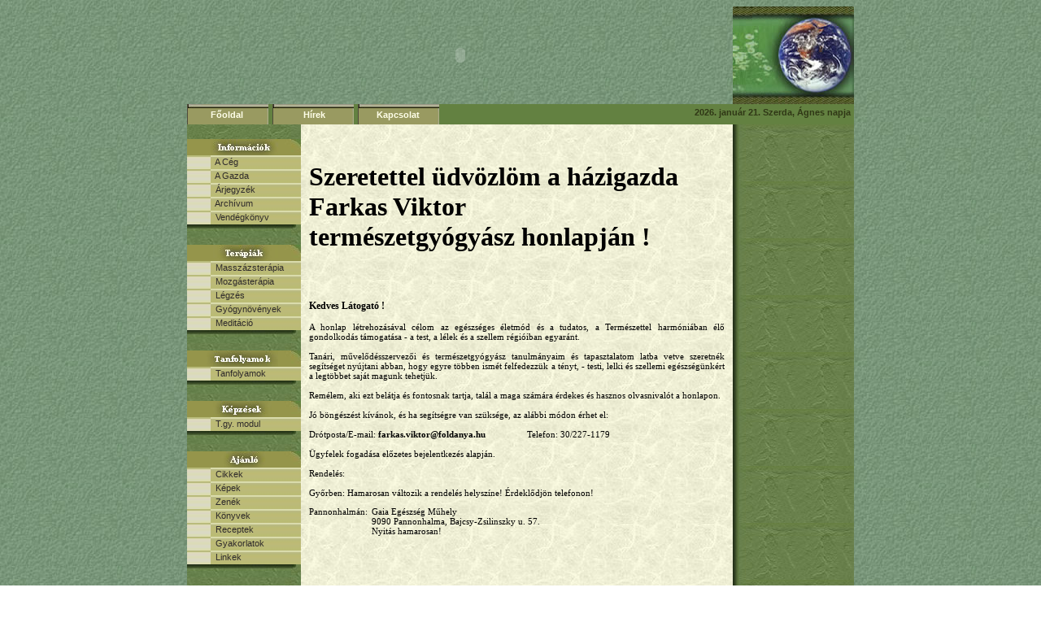

--- FILE ---
content_type: text/html
request_url: http://www.foldanya.hu/main.php?page=index.pg
body_size: 3235
content:


<HTML>
<HEAD>
<meta http-equiv="Content-Type" content="text/html; charset=UTF-8">
<meta name="description" content="Farkas Viktor természetgyógyász, masszázs Győrben">
<meta name="keywords" content="masszázs Győr, győri masszőr, gyógymasszőr Győr, csontkovács, természetgyógyász, Farkas Viktor">
<TITLE>GAIA 2001</TITLE>
<LINK href="menu.css" type=text/CSS rel=StyleSheet>
<script language='JavaScript'>

function init () {
	document.getElementById('thaimasszazs').style.display = 'none';
	document.getElementById('yumeiho').style.display = 'none';
	document.getElementById('svedmasszazs').style.display = 'none';
}

function popup() {
	window.open('popup.html','Hírek','toolbar=no,statusbar=no,location=no,scrollbars=yes,resizable=yes,width=330,height=280');
}
</script>

<script language='JavaScript' src='functions.js'></script>

<style type="text/css">
	.menu_top {
		Background-color : #638141;
		Height : 25px;
	}
	.button {
		Background-image : url("img/button.gif");
		Color : #FFFFE9;
		Font-weight : bold;
		Float : left;
		Font-family : arial;
		Font-size : 11px;
		Height : 25px;
		Margin-right : 5px;
		Width : 100px;
	}
	.button a {
		Color : #FFFFE9;
		Text-decoration : none;
	}
	.button a:hover {
		Color : #575A36;
	}
	.text {
		Padding-left : 20px;
		Padding-top : 7px;
	}
	.topmenu_cont	{
		Color : #303816;
		Float : right;
		Font-weight : bold;
		Font-family : arial;
		Font-size : 11px;
		Padding : 4px;
	}
	.topmenu_cont span.left	{
		Float : left;
		Margin-left : 2px;
	}
	.topmenu_cont span.right {
		Float : right;
		Margin-right : 8px;
	}
</style>
</HEAD>

<BODY background='img/logo2.jpg'>

<table class='main_table' border='0' width='820' align='center' cellspacing='0' cellpadding='0'>

<tr>
 <td colspan='2'>
	<object classid="clsid:d27cdb6e-ae6d-11cf-96b8-444553540000" codebase="http://fpdownload.macromedia.com/pub/shockwave/cabs/flash/swflash.cab#version=5,0,0,0" width="671" height="120" id="logo" align="middle">
			<param name="allowScriptAccess" value="sameDomain" />
			<param name="movie" value="logo.swf" />
			<param name="menu" value="false" />
			<param name="quality" value="high" />
			<param name="salign" value="lt" />
			<param name="bgcolor" value="#ffffff" />
		<embed src="logo.swf" menu="false" quality="high" salign="lt" bgcolor="#ffffff" width="671" height="120" name="logo" allowScriptAccess="sameDomain" type="application/x-shockwave-flash" pluginspage="http://www.macromedia.com/go/getflashplayer" />
	</object>
</td>
<td><img src='img/logob.jpg'></td>
</tr>

<tr>
 <td colspan='3'>
	<div class='menu_top'>
		<div class='button'><div class='text'>&nbsp;&nbsp;&nbsp;<a href='main.php'>Főoldal</a></div></div>
		<div class='button'><div class='text'>&nbsp;&nbsp;&nbsp;&nbsp;&nbsp;&nbsp;<a href='main.php?page=hirek.pg'>Hírek</a></div></div>
		<div class='button'><div class='text'>&nbsp;<a href='main.php'>Kapcsolat</a></div></div>
		
			<div class='topmenu_cont'>
<span class='left'>&nbsp;2026. január 21. <strong>Szerda</strong>, Ágnes napja</span>
		</div>
	</div>
	
 </td>
</tr>

<tr>
 <td background='img/balmenubg.jpg' width='150' valign='top'>
<br>
<table border='0' align='left' cellspacing='0' cellpadding='0'>
<tr>
 <td id='informaciok' colspan ="2"><img src='img/informaciok.jpg'></td>
</tr>

<tr height='17'>
 <td width='29'><img src='img/spacer.jpg'></td>
 <td width='111' id='aceg' background='img/menubg.jpg'><a href='main.php?page=aceg.pg' class='menu'>&nbsp;&nbsp;A Cég</a></td>
</tr>

<tr height='17'>
 <td width='29'><img src='img/spacer.jpg'></td>
 <td width='111' id='agazda' background='img/menubg.jpg'><a href='main.php?page=agazda.pg' class='menu'>&nbsp;&nbsp;A Gazda</a></td>
</tr>

<tr height='17'>
 <td width='29'><img src='img/spacer.jpg'></td>
 <td width='111' id='arjegyzek' background='img/menubg.jpg'><a href='main.php?page=arjegyzek.pg' class='menu'>&nbsp;&nbsp;Árjegyzék</a></td>
</tr>

<tr height='17'>
 <td width='29'><img src='img/spacer.jpg'></td>
 <td width='111' id='archivum' background='img/menubg.jpg'><a href='main.php?page=archivum.pg' class='menu'>&nbsp;&nbsp;Archívum</a></td>
</tr>

<tr height='17'>
 <td width='29'><img src='img/spacer.jpg'></td>
 <td width='111' id='vendegkonyv' background='img/menubg.jpg'><a href='vendegkonyv.php' class='menu'>&nbsp;&nbsp;Vendégkönyv</a></td>
</tr>

<tr>
 <td colspan ="2"><img src='img/menuarnyek.jpg'></td>
</tr>

<tr>
 <td id='terapiak' colspan ="2"><img src='img/terapiak.jpg'></td>
</tr>

<tr height='17'>
 <td width='29'><img src='img/spacer.jpg'></td>
 <td width='111' id='masszazsterapia' background='img/menubg.jpg'><a href='#' class='menu' onclick="
  TMenuk = document.getElementById('thaimasszazs');
  cond = TMenuk.style.display == 'none';
  document.getElementById('thaimasszazs').style.display = cond ? '' : 'none';
  document.getElementById('yumeiho').style.display = cond ? '' : 'none';
  document.getElementById('svedmasszazs').style.display = cond ? '' : 'none';"
  >&nbsp;&nbsp;Masszázsterápia</a></td>
</tr>

<tr id='thaimasszazs' height='17'>
 <td width='29'><img src='img/spaceralmenu.jpg'></td>
 <td width='111' background='img/menubg.jpg'><a href='main.php?page=thai.pg' class='menu'><I>&nbsp;-&nbsp;Thai masszázs</I></a></td>
</tr>

<tr id='yumeiho' height='17'>
 <td width='29'><img src='img/spaceralmenu.jpg'></td>
 <td width='111' background='img/menubg.jpg'><a href='main.php?page=yumeiho.pg' class='menu'><I>&nbsp;-&nbsp;Yumeiho</I></a></td>
</tr>

<tr id='svedmasszazs' height='17'>
 <td width='29'><img src='img/spaceralmenu.jpg'></td>
 <td width='111' background='img/menubg.jpg'><a href='main.php?page=index.pg' class='menu'><I>&nbsp;-&nbsp;Svédmasszázs</I></a></td>
</tr>

<tr height='17'>
 <td width='29'><img src='img/spacer.jpg'></td>
 <td width='111' id='mozgasterapia' background='img/menubg.jpg'><a href='main.php?page=mozgasterapia.pg' class='menu'>&nbsp;&nbsp;Mozgásterápia</a></td>
</tr>

<tr height='17'>
 <td width='29'><img src='img/spacer.jpg'></td>
 <td width='111' id='legzes' background='img/menubg.jpg'><a href='main.php?page=index.pg' class='menu'>&nbsp;&nbsp;Légzés</a></td>
</tr>

<tr height='17'>
 <td width='29'><img src='img/spacer.jpg'></td>
 <td width='111' id='gyogynovenyek' background='img/menubg.jpg'><a href='main.php?page=index.pg' class='menu'>&nbsp;&nbsp;Gyógynövények</a></td>
</tr>

<tr height='17'>
 <td width='29'><img src='img/spacer.jpg'></td>
 <td width='111' id='meditacio' background='img/menubg.jpg'><a href='main.php?page=index.pg' class='menu'>&nbsp;&nbsp;Meditáció</a></td>
</tr>

<tr>
 <td colspan ="2"><img src='img/menuarnyek.jpg'></td>
</tr>

<tr>
 <td id='tanfolyamok' colspan ="2"><img src='img/tanfolyamok.jpg'></td>
</tr>

<tr height='17'>
 <td width='29'><img src='img/spacer.jpg'></td>
 <td width='111' id='tanfolyamok' background='img/menubg.jpg'><a href='main.php?page=tanfolyamok.pg' class='menu'>&nbsp;&nbsp;Tanfolyamok</a></td>
</tr>


<tr>
 <td colspan ="2"><img src='img/menuarnyek.jpg'></td>
</tr>

<tr>
 <td id='kepzesek' colspan ="2"><img src='img/kepzesek.jpg'></td>
</tr>

<tr height='17'>
 <td width='29'><img src='img/spacer.jpg'></td>
 <td width='111' id='kepzesek' background='img/menubg.jpg'><a href='main.php?page=kepzesek.pg' class='menu'>&nbsp;&nbsp;T.gy. modul</a></td>
</tr>


<tr>
 <td colspan ="2"><img src='img/menuarnyek.jpg'></td>
</tr>

<tr>
 <td id='ajanlo' colspan ="2"><img src='img/ajanlo.jpg'></td>
</tr>

<tr height='17'>
 <td width='29'><img src='img/spacer.jpg'></td>
 <td width='111' id='cikkek' background='img/menubg.jpg'><a href='main.php?page=cikkek.pg' class='menu'>&nbsp;&nbsp;Cikkek</a></td>
</tr>

<tr height='17'>
 <td width='29'><img src='img/spacer.jpg'></td>
 <td width='111' id='kepek' background='img/menubg.jpg'><a href='main.php?page=kepek.pg' class='menu'>&nbsp;&nbsp;Képek</a></td>
</tr>

<tr height='17'>
 <td width='29'><img src='img/spacer.jpg'></td>
 <td width='111' id='zenek' background='img/menubg.jpg'><a href='main.php?page=index.pg' class='menu'>&nbsp;&nbsp;Zenék</a></td>
</tr>

<tr height='17'>
 <td width='29'><img src='img/spacer.jpg'></td>
 <td width='111' id='konyvek' background='img/menubg.jpg'><a href='main.php?page=konyvek.pg' class='menu'>&nbsp;&nbsp;Könyvek</a></td>
</tr>

<tr height='17'>
 <td width='29'><img src='img/spacer.jpg'></td>
 <td width='111' id='receptek' background='img/menubg.jpg'><a href='main.php?page=receptek.pg' class='menu'>&nbsp;&nbsp;Receptek</a></td>
</tr>

<tr height='17'>
 <td width='29'><img src='img/spacer.jpg'></td>
 <td width='111' id='gyakorlatok' background='img/menubg.jpg'><a href='main.php?page=gyakorlatok.pg' class='menu'>&nbsp;&nbsp;Gyakorlatok</a></td>
</tr>

<tr height='17'>
 <td width='29'><img src='img/spacer.jpg'></td>
 <td width='111' id='linkek' background='img/menubg.jpg'><a href='main.php?page=index.pg' class='menu'>&nbsp;&nbsp;Linkek</a></td>
</tr>

<tr>
 <td colspan ="2"><img src='img/menuarnyek.jpg'></td>
</tr>

<tr>
 <td colspan='2' align="center">
  <font face="arial" size="2"><strong>Eddigi látogatóink :</strong></font><BR>
    <img src='img/0.jpg'><img src='img/0.jpg'><img src='img/0.jpg'><img src='img/0.jpg'><img src='img/0.jpg'><BR><BR><BR> </td>
</tr>

</table>
 </td>


<td width='671'  background='img/gyakorlatokbg.jpg' valign='top'>
<table border='0' cellpadding='10' cellspacing="0" align='center'>
<tr><td background='img/gyakorlatokbg.jpg'>
<p class='cimke' align='center'>
<BR>
<h1>Szeretettel üdvözlöm a házigazda Farkas Viktor <br />természetgyógyász honlapján !<br /><br /></h1>
</p>

<p class='cimke' align='left'>Kedves Látogató !</p>
<p class='szoveg' align='justify'>
A honlap létrehozásával célom az egészséges életmód és a tudatos, a Természettel harmóniában élő gondolkodás támogatása - a test, a lélek és a szellem régióiban egyaránt.<BR><BR>
Tanári, művelődésszervezői és természetgyógyász tanulmányaim és tapasztalatom latba vetve szeretnék segítséget nyújtani abban, hogy egyre többen ismét felfedezzük a tényt, - testi, lelki és szellemi egészségünkért a legtöbbet saját magunk tehetjük.<BR><BR>
Remélem, aki ezt belátja és fontosnak tartja, talál a maga számára érdekes és hasznos olvasnivalót a honlapon.<BR><BR>
Jó böngészést kívánok, és ha segítségre van szüksége, az alábbi módon érhet el:<BR><BR>
Drótposta/E-mail: <a class='index' href='mailto:farkas.viktor@foldanya.hu'>farkas.viktor@foldanya.hu</a>    &nbsp;&nbsp;&nbsp;&nbsp;&nbsp&nbsp;&nbsp;&nbsp;&nbsp;&nbsp;&nbsp;&nbsp;&nbsp;&nbsp;&nbsp; Telefon: 30/227-1179<BR><BR>
Ügyfelek fogadása előzetes bejelentkezés alapján.<br /><br />
Rendelés:<br /><br />
Győrben: Hamarosan változik a rendelés helyszíne! Érdeklődjön telefonon!<br />
<div style="float: left; font-size: 11px">Pannonhalmán:</div>
<div style="float: left; font-size: 11px;margin-left:5px;">Gaia Egészség Műhely <br />  9090 Pannonhalma, Bajcsy-Zsilinszky u. 57. <br /> Nyitás hamarosan! </div>
</p>
</td></tr></table>
</td>

 <td background='img/jobbmenubg.jpg' width='151'></td>
</tr>

<tr>
 <td colspan='3'>
   <TABLE class="info" align="left" valign="center" border="1" width="100%" cellspacing="0" cellpadding="0" bgcolor="#999966">
    <TR height="25">
     <TD><P class="info" align="center">&nbsp;Az oldal megtekintéséhez <B>Internet Explorer</B>, <B>JavaScript támogatás</B>, valamint <B>Flash 6</B>-os plugin ajánlott. </P></TD>
    </TR>
   </TABLE>
 </td>
</tr>

</table>
<script language='JavaScript'>init()</script>
<p align='center'><font face='arial' size='2'><strong>Utoljára módosítva : </strong> 2026 Jan Wed</font></p></BODY>
</HTML>

--- FILE ---
content_type: text/css
request_url: http://www.foldanya.hu/menu.css
body_size: 389
content:
a.menu
{
    Text-decoration : none;
    Font-size : 11px;
    Font-family : sans-serif;
    Color : rgb(46 , 43 , 43);
}
a:link.menu
{
    Text-decoration : none;
    Color : rgb(46 , 43 , 43);
    Font-family : sans-serif;
    Font-size : 11px;
}
a:hover.menu
{
    Font-weight : bold;
    Font-family : sans-serif;
    Color : black;
}
a:visited.menu
{
    Color : rgb(46 , 43 , 43);
    Font-family : sans-serif;
    Font-size : 11px;
}
.info
{
    Border-top-width : 1;
    Border-right-width : 1;
    Border-bottom-width : 1;
    Border-left-width : 1;
    Border-color : black;
}
p.info
{
    Font-family : Verdana;
    Font-style : normal;
    Font-size : 11;
    Color : #000000;
}
p.cimke
{
    Font-family : Verdana;
    Font-style : normal;
    Font-size : 12;
    Font-weight : bold;
}
p.szoveg
{
    Font-family : Verdana;
    Font-style : normal;
    Font-size : 11px;
}
p.szoveg a
{
	Color : #0000CC;
}
a:link.index
{
    Font-weight : bold;
    Text-decoration : none;
    Color : black;
}
a:visited.index
{
    Font-weight : bold;
    Text-decoration : none;
    Color : black;
}
a:hover.index
{
    Font-weight : bold;
    Text-decoration : underline;
    Color : black;
}
a:link.fel
{
    Font-weight : bold;
    Text-decoration : none;
    Color : rgb(0,128,0);
}
a:visited.fel
{
    Font-weight : bold;
    Text-decoration : none;
    Color : rgb(0,128,0);
}
a:hover.fel
{
    Font-weight : bold;
    Text-decoration : underline;
    Color : rgb(0,128,0);
}
p.szovegnagy
{
    Font-family : Verdana;
    Font-style : normal;
    Font-size : 14;
}
.avatar
{
	Float : left;
	Margin : 0px;
	Padding : 0px;
}

--- FILE ---
content_type: application/javascript
request_url: http://www.foldanya.hu/functions.js
body_size: 331
content:
var szoveg = "�dv�z�lj�k a Gaia Eg�szs�g M�hely oldal�n !";
var sebesseg = 400;
var i = 0;
var irany = 1;

function scroll() {

if (irany == 1) 
 if (i++ < 70) szoveg = " " + szoveg
  else irany = -1;

if (irany == -1) 
 if (i-- > 1) szoveg = szoveg.substring(1,szoveg.length)
  else irany = 1;

window.status = szoveg;
setTimeout("scroll()", sebesseg);
}

function imgload(imgname) {
window.open(imgname,'','scrollbars=no,menubar=no,height=600,width=790,resizable=no,toolbar=no,location=no,status=no,left=0,top=0');
}